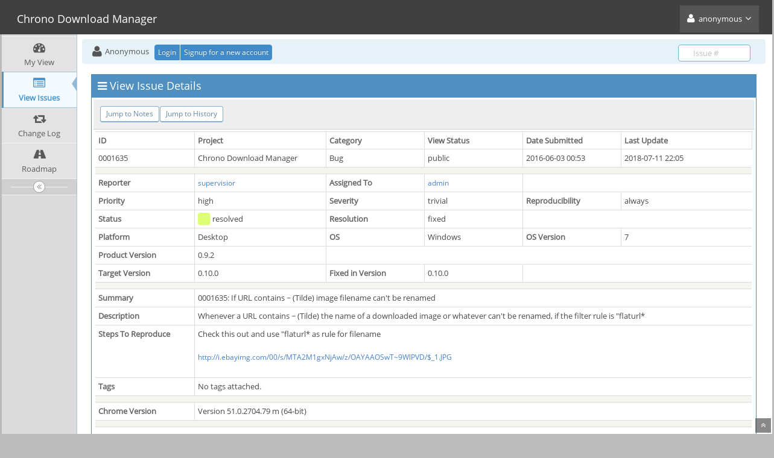

--- FILE ---
content_type: text/html; charset=UTF-8
request_url: https://bugs.chronodownloader.net/view.php?id=1635
body_size: 4200
content:
<!DOCTYPE html>
<html>
<head>
	<meta http-equiv="Content-type" content="text/html; charset=utf-8" />
	<title>0001635: If URL contains ~ (Tilde) image filename can't be renamed - Chrono Download Manager</title>
<meta name="viewport" content="width=device-width, initial-scale=1.0, maximum-scale=1.0, user-scalable=0" />
	<link rel="stylesheet" type="text/css" href="https://bugs.chronodownloader.net/colorized/colorized.css" />
	<link rel="stylesheet" type="text/css" href="https://bugs.chronodownloader.net/css/status_config.php?cache_key=e588734b679b1257c1e1720ce2aca5d6" />
	<link rel="stylesheet" type="text/css" href="https://bugs.chronodownloader.net/css/dropzone-5.5.0.min.css" />
	<link rel="stylesheet" type="text/css" href="https://bugs.chronodownloader.net/css/bootstrap-3.4.1.min.css" />
	<link rel="stylesheet" type="text/css" href="https://bugs.chronodownloader.net/css/font-awesome-4.6.3.min.css" />
	<link rel="stylesheet" type="text/css" href="https://bugs.chronodownloader.net/css/fonts.css" />
	<link rel="stylesheet" type="text/css" href="https://bugs.chronodownloader.net/css/bootstrap-datetimepicker-4.17.47.min.css" />
	<link rel="stylesheet" type="text/css" href="https://bugs.chronodownloader.net/css/ace.min.css" />
	<link rel="stylesheet" type="text/css" href="https://bugs.chronodownloader.net/css/ace-mantis.css" />
	<link rel="stylesheet" type="text/css" href="https://bugs.chronodownloader.net/css/ace-skins.min.css" />

	<link rel="shortcut icon" href="/chrono/logo-48.png" type="image/x-icon" />
	<link rel="search" type="application/opensearchdescription+xml" title="Chrono Download Manager: full-text search" href="https://bugs.chronodownloader.net/browser_search_plugin.php?type=text"/>
	<link rel="search" type="application/opensearchdescription+xml" title="Chrono Download Manager: search by Issue Id" href="https://bugs.chronodownloader.net/browser_search_plugin.php?type=id"/>
	<script type="text/javascript" src="/javascript_config.php?cache_key=e588734b679b1257c1e1720ce2aca5d6"></script>
	<script type="text/javascript" src="/javascript_translations.php?cache_key=38fd4ec05f3127949acd785e9a18aaab"></script>
	<script type="text/javascript" src="/js/jquery-2.2.4.min.js"></script>
	<script type="text/javascript" src="/js/dropzone-5.5.0.min.js"></script>
	<script type="text/javascript" src="/js/common.js"></script>
</head>
<body id="view-issue-page" class="skin-3">
<style>
* { font-family: "Open Sans"; } 
h1, h2, h3, h4, h5 { font-family: "Open Sans"; } 
</style>
<div id="navbar" class="navbar navbar-default navbar-collapse navbar-fixed-top noprint"><div id="navbar-container" class="navbar-container"><button id="menu-toggler" type="button" class="navbar-toggle menu-toggler pull-left hidden-lg hidden-md" data-target="#sidebar"><span class="sr-only">Toggle sidebar</span><span class="icon-bar"></span><span class="icon-bar"></span><span class="icon-bar"></span></button><div class="navbar-header"><a href="/my_view_page.php" class="navbar-brand"><span class="smaller-75"> Chrono Download Manager </span></a><button type="button" class="navbar-toggle navbar-toggle-img collapsed pull-right hidden-sm hidden-md hidden-lg" data-toggle="collapse" data-target=".navbar-buttons,.navbar-menu"><span class="sr-only">Toggle user menu</span><i class="ace-icon fa fa-user fa-2x white"></i> </button></div><div class="navbar-buttons navbar-header navbar-collapse collapse"><ul class="nav ace-nav"><li class="grey"><a data-toggle="dropdown" href="#" class="dropdown-toggle"><i class="ace-icon fa fa-user fa-2x white"></i> <span class="user-info">anonymous</span><i class="ace-icon fa fa-angle-down"></i></a><ul class="user-menu dropdown-menu dropdown-menu-right dropdown-yellow dropdown-caret dropdown-close"><li><a href="https://bugs.chronodownloader.net/issues_rss.php?"><i class="ace-icon fa fa-rss-square orange"> </i> RSS</a></li><li class="divider"></li><li><a href="/logout_page.php"><i class="ace-icon fa fa-sign-out"> </i> Logout</a></li></ul></li></ul></div></div></div><div class="main-container" id="main-container">
<div id="sidebar" class="sidebar sidebar-fixed responsive compact "><ul class="nav nav-list"><li>
<a href="/my_view_page.php">
<i class="menu-icon fa fa-dashboard"></i> 
<span class="menu-text"> My View </span>
</a>
<b class="arrow"></b>
</li>
<li class="active">
<a href="/view_all_bug_page.php">
<i class="menu-icon fa fa-list-alt"></i> 
<span class="menu-text"> View Issues </span>
</a>
<b class="arrow"></b>
</li>
<li>
<a href="/changelog_page.php">
<i class="menu-icon fa fa-retweet"></i> 
<span class="menu-text"> Change Log </span>
</a>
<b class="arrow"></b>
</li>
<li>
<a href="/roadmap_page.php">
<i class="menu-icon fa fa-road"></i> 
<span class="menu-text"> Roadmap </span>
</a>
<b class="arrow"></b>
</li>
</ul><div id="sidebar-btn" class="sidebar-toggle sidebar-collapse"><i data-icon2="ace-icon fa fa-angle-double-right" data-icon1="ace-icon fa fa-angle-double-left"
		class="ace-icon fa fa-angle-double-left"></i></div></div><div class="main-content">
<div id="breadcrumbs" class="breadcrumbs noprint">
<ul class="breadcrumb">
 <li><i class="fa fa-user home-icon active"></i> Anonymous </li>
<div class="btn-group btn-corner">
	<a href="/login_page.php?return=%2Fview.php%3Fid%3D1635" class="btn btn-primary btn-xs">Login</a>
	<a href="/signup_page.php" class="btn btn-primary btn-xs">Signup for a new account</a>
</div>
</ul>
<div id="nav-search" class="nav-search"><form class="form-search" method="post" action="/jump_to_bug.php"><span class="input-icon"><input type="text" name="bug_id" autocomplete="off" class="nav-search-input" placeholder="Issue #"><i class="ace-icon fa fa-search nav-search-icon"></i></span></form></div>
</div>
  <div class="page-content">
<div class="row">
<div class="col-md-12 col-xs-12"><div class="widget-box widget-color-blue2"><div class="widget-header widget-header-small"><h4 class="widget-title lighter"><i class="ace-icon fa fa-bars"></i>View Issue Details</h4></div><div class="widget-body"><div class="widget-toolbox padding-8 clearfix noprint"><div class="btn-group pull-left"><a class="btn btn-primary btn-white btn-round btn-sm" href="#bugnotes">Jump to Notes</a><a class="btn btn-primary btn-white btn-round btn-sm" href="#history">Jump to History</a></div><div class="btn-group pull-right"></div></div><div class="widget-main no-padding"><div class="table-responsive"><table class="table table-bordered table-condensed"><tfoot><tr class="noprint"><td colspan="6"><div class="btn-group"></div></td></tr></tfoot><tbody><tr class="bug-header"><th class="bug-id category" width="15%">ID</th><th class="bug-project category" width="20%">Project</th><th class="bug-category category" width="15%">Category</th><th class="bug-view-status category" width="15%">View Status</th><th class="bug-date-submitted category" width="15%">Date Submitted</th><th class="bug-last-modified category" width="20%">Last Update</th></tr><tr class="bug-header-data"><td class="bug-id">0001635</td><td class="bug-project">Chrono Download Manager</td><td class="bug-category">Bug</td><td class="bug-view-status">public</td><td class="bug-date-submitted">2016-06-03 00:53</td><td class="bug-last-modified">2018-07-11 22:05</td></tr><tr class="spacer"><td colspan="6"></td></tr><tr class="hidden"></tr><tr><th class="bug-reporter category">Reporter</th><td class="bug-reporter"><a href="https://bugs.chronodownloader.net/view_user_page.php?id=251">supervisior</a>&nbsp;</td><th class="bug-assigned-to category">Assigned To</th><td class="bug-assigned-to"><a href="https://bugs.chronodownloader.net/view_user_page.php?id=1">admin</a>&nbsp;</td><td colspan="2">&#160;</td></tr><tr><th class="bug-priority category">Priority</th><td class="bug-priority">high</td><th class="bug-severity category">Severity</th><td class="bug-severity">trivial</td><th class="bug-reproducibility category">Reproducibility</th><td class="bug-reproducibility">always</td></tr><tr><th class="bug-status category">Status</th><td class="bug-status"><i class="fa fa-square fa-status-box status-80-fg"></i> resolved</td><th class="bug-resolution category">Resolution</th><td class="bug-resolution">fixed</td><td colspan="2">&#160;</td></tr><tr><th class="bug-platform category">Platform</th><td class="bug-platform">Desktop</td><th class="bug-os category">OS</th><td class="bug-os">Windows</td><th class="bug-os-version category">OS Version</th><td class="bug-os-version">7</td></tr><tr><th class="bug-product-version category">Product Version</th><td class="bug-product-version">0.9.2</td><td colspan="4">&#160;</td></tr><tr><th class="bug-target-version category">Target Version</th><td class="bug-target-version">0.10.0</td><th class="bug-fixed-in-version category">Fixed in Version</th><td class="bug-fixed-in-version">0.10.0</td><td colspan="2">&#160;</td></tr><tr class="spacer"><td colspan="6"></td></tr><tr class="hidden"></tr><tr><th class="bug-summary category">Summary</th><td class="bug-summary" colspan="5">0001635: If URL contains ~ (Tilde) image filename can't be renamed</td></tr><tr><th class="bug-description category">Description</th><td class="bug-description" colspan="5">Whenever a URL contains ~ (Tilde) the name of a downloaded image or whatever can't be renamed, if the filter rule is &quot;flaturl*</td></tr><tr><th class="bug-steps-to-reproduce category">Steps To Reproduce</th><td class="bug-steps-to-reproduce" colspan="5">Check this out and use &quot;flaturl* as rule for filename<br />
<br />
<a href="http://i.ebayimg.com/00/s/MTA2M1gxNjAw/z/OAYAAOSwT~9WlPVD/$_1.JPG">http://i.ebayimg.com/00/s/MTA2M1gxNjAw/z/OAYAAOSwT~9WlPVD/$_1.JPG</a><br />
<br />
</td></tr><tr><th class="bug-tags category">Tags</th><td class="bug-tags" colspan="5">No tags attached.</td></tr><tr class="spacer"><td colspan="6"></td></tr><tr class="hidden"></tr><tr><th class="bug-custom-field category">Chrome Version</th><td class="bug-custom-field" colspan="5">Version 51.0.2704.79 m (64-bit)  </td></tr><tr class="spacer"><td colspan="6"></td></tr><tr class="hidden"></tr></tbody></table></div></div></div></div></div>
<div class="col-md-12 col-xs-12">
<a id="attachments"></a>
<a id="bugnotes"></a>
<div class="space-10"></div>

<div id="bugnotes" class="widget-box widget-color-blue2 ">
<div class="widget-header widget-header-small">
	<h4 class="widget-title lighter">
	<i class="ace-icon fa fa-comments"></i>
		Activities	</h4>
	<div class="widget-toolbar">
		<a data-action="collapse" href="#">
			<i class="1 ace-icon fa fa-chevron-up bigger-125"></i>
		</a>
	</div>
	</div>
	<div class="widget-body">
	<div class="widget-main no-padding">
	<div class="table-responsive">
	<table class="table table-bordered table-condensed table-striped">
<tr class="bugnote visible-on-hover-toggle" id="c403">
		<td class="category">
		<div class="pull-left padding-2"><div class="bugnote-avatar-container-80"><a rel="nofollow" href="https://bugs.chronodownloader.net/view_user_page.php?id=1"><img class="bugnote-avatar-80" src="https://secure.gravatar.com/avatar/9f4b7ea1da28faa827a3fe9fca145059?d=identicon&amp;r=G&amp;s=80" alt="admin" /></a></div>		</div>
		<div class="pull-left padding-2">
		<p class="no-margin">
			<i class="fa fa-user grey"></i> <a href="https://bugs.chronodownloader.net/view_user_page.php?id=1">admin</a>		</p>
		<p class="no-margin small lighter">
			<i class="fa fa-clock-o grey"></i> 2017-05-27 02:47					</p>
		<p class="no-margin">
			<span class="label label-sm label-default arrowed-in-right">administrator</span>			&#160;
						<i class="fa fa-link grey"></i>
			<a rel="bookmark" href="view.php?id=1635#c403" class="lighter" title="Direct link to note">
				~0000403			</a>
					</p>
				<div class="clearfix"></div>
		<div class="space-2"></div>
		<div class="btn-group visible-on-hover">
				</div>
		</div>
	</td>
	<td class="bugnote-note bugnote-public">
	FYI, tilde is not allowed in filename. Please see <a href="https://bugs.chromium.org/p/chromium/issues/detail?id=479419">https://bugs.chromium.org/p/chromium/issues/detail?id=479419</a>	</td>
</tr>
<tr class="spacer">
	<td colspan="2"></td>
</tr>
</table>
</div>
</div>
</div>
</div>
</div>

	<div class="col-md-12 col-xs-12">
		<a id="history"></a>
		<div class="space-10"></div>
	
		<div id="history" class="widget-box widget-color-blue2 ">
	<div class="widget-header widget-header-small">
		<h4 class="widget-title lighter">
			<i class="ace-icon fa fa-history"></i>
			Issue History		</h4>
		<div class="widget-toolbar">
			<a data-action="collapse" href="#">
				<i class="1 ace-icon fa fa-chevron-up bigger-125"></i>
			</a>
		</div>
	</div>
	<div class="widget-body">
	<div class="widget-main no-padding">
	<div class="table-responsive">
	<table class="table table-bordered table-condensed table-hover table-striped">
		<thead>
			<tr>
				<th class="small-caption">
					Date Modified				</th>
				<th class="small-caption">
					Username				</th>
				<th class="small-caption">
					Field				</th>
				<th class="small-caption">
					Change				</th>
			</tr>
		</thead>
	
		<tbody>
				<tr>
				<td class="small-caption">
					2016-06-03 00:53				</td>
				<td class="small-caption">
					<a href="https://bugs.chronodownloader.net/view_user_page.php?id=251">supervisior</a>				</td>
				<td class="small-caption">
					New Issue				</td>
				<td class="small-caption">
									</td>
			</tr>
				<tr>
				<td class="small-caption">
					2017-05-25 17:24				</td>
				<td class="small-caption">
					<a href="https://bugs.chronodownloader.net/view_user_page.php?id=1">admin</a>				</td>
				<td class="small-caption">
					Target Version				</td>
				<td class="small-caption">
					 =&gt; 0.10.0				</td>
			</tr>
				<tr>
				<td class="small-caption">
					2017-05-27 02:47				</td>
				<td class="small-caption">
					<a href="https://bugs.chronodownloader.net/view_user_page.php?id=1">admin</a>				</td>
				<td class="small-caption">
					Note Added: 0000403				</td>
				<td class="small-caption">
									</td>
			</tr>
				<tr>
				<td class="small-caption">
					2018-07-11 21:59				</td>
				<td class="small-caption">
					<a href="https://bugs.chronodownloader.net/view_user_page.php?id=1">admin</a>				</td>
				<td class="small-caption">
					Fixed in Version				</td>
				<td class="small-caption">
					 =&gt; 0.10.0				</td>
			</tr>
				<tr>
				<td class="small-caption">
					2018-07-11 22:01				</td>
				<td class="small-caption">
					<a href="https://bugs.chronodownloader.net/view_user_page.php?id=1">admin</a>				</td>
				<td class="small-caption">
					Status				</td>
				<td class="small-caption">
					new =&gt; resolved				</td>
			</tr>
				<tr>
				<td class="small-caption">
					2018-07-11 22:02				</td>
				<td class="small-caption">
					<a href="https://bugs.chronodownloader.net/view_user_page.php?id=1">admin</a>				</td>
				<td class="small-caption">
					Status				</td>
				<td class="small-caption">
					resolved =&gt; closed				</td>
			</tr>
				<tr>
				<td class="small-caption">
					2018-07-11 22:05				</td>
				<td class="small-caption">
					<a href="https://bugs.chronodownloader.net/view_user_page.php?id=1">admin</a>				</td>
				<td class="small-caption">
					Status				</td>
				<td class="small-caption">
					closed =&gt; new				</td>
			</tr>
				<tr>
				<td class="small-caption">
					2018-07-11 22:05				</td>
				<td class="small-caption">
					<a href="https://bugs.chronodownloader.net/view_user_page.php?id=1">admin</a>				</td>
				<td class="small-caption">
					Status				</td>
				<td class="small-caption">
					new =&gt; resolved				</td>
			</tr>
				<tr>
				<td class="small-caption">
					2018-07-11 22:05				</td>
				<td class="small-caption">
					<a href="https://bugs.chronodownloader.net/view_user_page.php?id=1">admin</a>				</td>
				<td class="small-caption">
					Resolution				</td>
				<td class="small-caption">
					open =&gt; fixed				</td>
			</tr>
				<tr>
				<td class="small-caption">
					2018-07-11 22:05				</td>
				<td class="small-caption">
					<a href="https://bugs.chronodownloader.net/view_user_page.php?id=1">admin</a>				</td>
				<td class="small-caption">
					Assigned To				</td>
				<td class="small-caption">
					 =&gt; admin				</td>
			</tr>
			</tbody>
	</table>
	</div>
	</div>
	</div>
	</div>
	</div>
	
	</div>
</div>
</div>
<div class="clearfix"></div>
<div class="space-20"></div>
<div class="footer noprint">
<div class="footer-inner">
<div class="footer-content">
<div class="col-md-6 col-xs-12 no-padding">
<address>
<strong>Powered by <a href="https://www.mantisbt.org" title="bug tracking software">MantisBT </a></strong> <br>
<small>Copyright &copy; 2000 - 2026 MantisBT Team</small><br><small>Contact <a href="/cdn-cgi/l/email-protection#680c0d1e280b001a0706070c071f060407090c0d1a46060d1c" title="Contact the webmaster via e-mail.">administrator</a> for assistance</small><br>
</address>
</div>
<div class="col-md-6 col-xs-12">
<div class="pull-right" id="powered-by-mantisbt-logo">
<a href="https://www.mantisbt.org" title="Mantis Bug Tracker: a free and open source web based bug tracking system."><img src="/images/mantis_logo.png" width="102" height="35" alt="Powered by Mantis Bug Tracker: a free and open source web based bug tracking system." /></a>
</div>
</div>
</div>
</div>
</div>
<a class="btn-scroll-up btn btn-sm btn-inverse display" id="btn-scroll-up" href="#">
<i class="ace-icon fa fa-angle-double-up icon-only bigger-110"></i>
</a>
</div>
	<script data-cfasync="false" src="/cdn-cgi/scripts/5c5dd728/cloudflare-static/email-decode.min.js"></script><script type="text/javascript" src="/js/bootstrap-3.4.1.min.js"></script>
	<script type="text/javascript" src="/js/moment-with-locales-2.24.0.min.js"></script>
	<script type="text/javascript" src="/js/bootstrap-datetimepicker-4.17.47.min.js"></script>
	<script type="text/javascript" src="/js/typeahead.jquery-1.3.0.min.js"></script>
	<script type="text/javascript" src="/js/list-1.5.0.min.js"></script>
	<script type="text/javascript" src="/js/ace.min.js"></script>
<script defer src="https://static.cloudflareinsights.com/beacon.min.js/vcd15cbe7772f49c399c6a5babf22c1241717689176015" integrity="sha512-ZpsOmlRQV6y907TI0dKBHq9Md29nnaEIPlkf84rnaERnq6zvWvPUqr2ft8M1aS28oN72PdrCzSjY4U6VaAw1EQ==" data-cf-beacon='{"version":"2024.11.0","token":"e977288557a74e1ea0f5a4919170bcf7","r":1,"server_timing":{"name":{"cfCacheStatus":true,"cfEdge":true,"cfExtPri":true,"cfL4":true,"cfOrigin":true,"cfSpeedBrain":true},"location_startswith":null}}' crossorigin="anonymous"></script>
</body>
</html>


--- FILE ---
content_type: text/css; charset=UTF-8
request_url: https://bugs.chronodownloader.net/css/status_config.php?cache_key=e588734b679b1257c1e1720ce2aca5d6
body_size: -314
content:
.status-10-fg { color: #c2dfff; }
.status-10-bg { background-color: #c2dfff; }
.status-20-fg { color: #d8cbff; }
.status-20-bg { background-color: #d8cbff; }
.status-30-fg { color: #ffcd85; }
.status-30-bg { background-color: #ffcd85; }
.status-40-fg { color: #fff494; }
.status-40-bg { background-color: #fff494; }
.status-50-fg { color: #b8ffbd; }
.status-50-bg { background-color: #b8ffbd; }
.status-80-fg { color: #dcff76; }
.status-80-bg { background-color: #dcff76; }
.status-90-fg { color: #d6d6d6; }
.status-90-bg { background-color: #d6d6d6; }


--- FILE ---
content_type: text/css
request_url: https://bugs.chronodownloader.net/colorized/buttons.css
body_size: 662
content:
/**
 * Title:   Navigation, Menu and Buttons forColorized, a MantisBT Stylesheet
 * Author:  Frank Bültge
 * Contact: frank@bueltge.de
 * URL:     https://github.com/bueltge/MantisBT-Colorized
 * 
 * Description: Navigation, Menu and Buttons for Colorized theme
 * 
 * @since   2009/02
 * @version 2015/03/02
 * @author  fb
 */

/**
 * @section Navigation, menu
 */
/*td.menu {
	background: #f3f3f3;
	width: 100%;
	padding: .7em;
	border-radius: 0.2em;
}

td.menu a:first-of-type {
	margin: 0 !important;
}

td.menu a {
	margin: 0 0 0 -10px !important;
}*/

td.menu {
	background-color: #FAFAFA;
	background-image: -webkit-gradient(linear, 0 0, 0 100%, from(#FAFAFA), to(#EAEAEA));
	background-image: -moz-linear-gradient(#FAFAFA, #EAEAEA);
	background-image: -o-linear-gradient(#FAFAFA, #EAEAEA);
	background-image: linear-gradient(#FAFAFA, #EAEAEA);
    color: #bbbbbb;
    width: 100%;
    padding: .7em;
	border-radius: 0.2em;
}

td.menu a {
    color: #555555;
    font-weight: bold;
    text-shadow: 0 1px 0 rgba(255, 255, 255, 0.5);
    white-space: nowrap;
	padding: 0 10px;
}

select {
	padding: 0.4em;
	border: 1px solid #d4d4d4;
	margin: 0;
	text-decoration: none;
	/*text-shadow: 1px 1px 0 #fff;*/
	font:11px/normal sans-serif;
	color: #333;
	cursor: pointer;
	outline: none;
	background-color: #ececec;
	background-image: -webkit-gradient(linear, 0 0, 0 100%, from(#f4f4f4), to(#ececec));
	background-image: -moz-linear-gradient(#f4f4f4, #ececec);
	background-image: -ms-linear-gradient(#f4f4f4, #ececec);
	background-image: -o-linear-gradient(#f4f4f4, #ececec);
	background-image: linear-gradient(#f4f4f4, #ececec);
	-moz-background-clip: padding; /* for Firefox 3.6 */
	background-clip: padding-box;
	border-radius: 0.2em;
	/* IE hacks */
	zoom: 1;
	*display: inline;
}

select:hover,
select:focus,
select:active {
	background-color: #f4f4f4;
	background-image: -webkit-gradient(linear, 0 0, 0 100%, from(#ececec), to(#f4f4f4));
	background-image: -moz-linear-gradient(#ececec, #f4f4f4);
	background-image: -ms-linear-gradient(#ececec, #f4f4f4);
	background-image: -o-linear-gradient(#ececec, #f4f4f4);
	background-image: linear-gradient(#ececec, #f4f4f4);
}

input, textarea {
	position: relative;
	overflow: visible;
	display: inline-block;
	padding: 0.5em 1em;
	border: 1px solid #bababa;
	margin: 0;
	text-decoration: none;
	text-align: center;
	/*text-shadow: 1px 1px 0 #fff;*/
	font:11px/normal sans-serif;
	font-weight: 600;
	color: #333;
	/*white-space: nowrap;*/
	cursor: pointer;
	outline: none;
	background-color: #ececec;
	background-image: -webkit-gradient(linear, 0 0, 0 100%, from(#f4f4f4), to(#ececec));
	background-image: -moz-linear-gradient(#f4f4f4, #ececec);
	background-image: -ms-linear-gradient(#f4f4f4, #ececec);
	background-image: -o-linear-gradient(#f4f4f4, #ececec);
	background-image: linear-gradient(#f4f4f4, #ececec);
	-moz-background-clip: padding; /* for Firefox 3.6 */
	background-clip: padding-box;
	border-radius: 0.2em;
	/* IE hacks */
	zoom: 1;
	*display: inline;
}

input {
	white-space: nowrap;
}

input[type="button"]:hover,
input[type="button"]:focus,
input[type="submit"]:hover,
input[type="submit"]:focus{
	border-color: #3072b3;
	border-bottom-color: #2a65a0;
	text-decoration: none;
	/*text-shadow: -1px -1px 0 rgba(0,0,0,0.3);
	color: #fff;*/
	background-color: #C2DFFF;
	background-image: -webkit-gradient(linear, 0 0, 0 100%, from(#C2DFFF), to(#77B8FF));
	background-image: -moz-linear-gradient(#C2DFFF, #77B8FF);
	background-image: -o-linear-gradient(#C2DFFF, #77B8FF);
	background-image: linear-gradient(#C2DFFF, #77B8FF);
}

input[type="button"]:active,
input[type="submit"]:active {
	opacity: 1.0;
	filter:alpha(opacity=100); /* For IE8 and earlier */
	border-color: #2a65a0;
	border-bottom-color: #3884cd;
	background-color: #3072b3;
	background-image: -webkit-gradient(linear, 0 0, 0 100%, from(#77B8FF), to(#C2DFFF));
	background-image: -moz-linear-gradient(#77B8FF, #C2DFFF);
	background-image: -ms-linear-gradient(#77B8FF, #C2DFFF);
	background-image: -o-linear-gradient(#77B8FF, #C2DFFF);
	background-image: linear-gradient(#77B8FF, #C2DFFF);
}

input[type="text"], 
input[type="password"], 
textarea {
  background: #ffffff;
  font-weight: 400;
  color: #646464;
  cursor: auto;
  text-shadow: none;
  text-align: left;
}

input[type="text"]:hover, 
input[type="text"]:focus, 
input[type="text"]:active, 
input[type="password"]:hover, 
input[type="password"]:focus, 
input[type="password"]:active, 
textarea:hover,
textarea:focus,
textarea:active {
  border-color: #3072b3;
  color: #3072b3;
}

/* overrides extra padding on button elements in Firefox */
input::-moz-focus-inner {
	padding: 0;
	border: 0;
}
